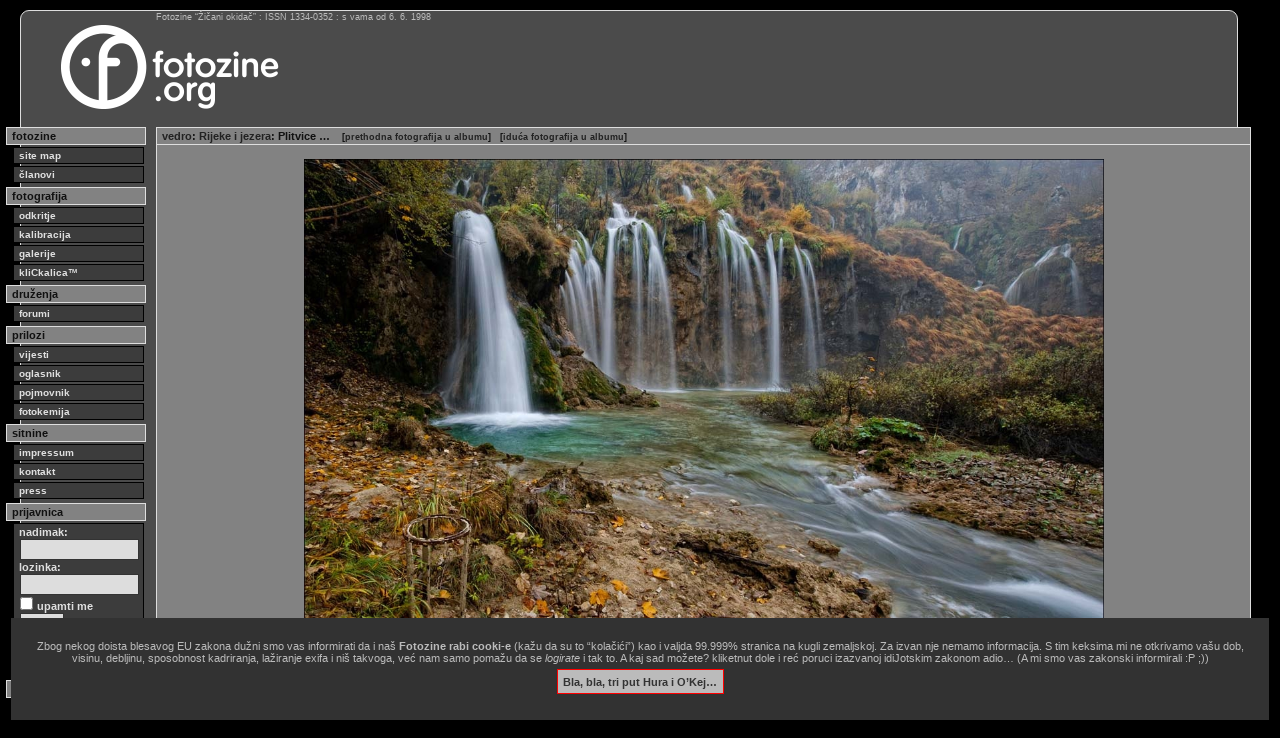

--- FILE ---
content_type: text/html
request_url: http://fotozine.org/?knjiga=galerije&poglavlje=6059&list=27286&element=478892
body_size: 5030
content:
<?xml version="1.0" encoding="UTF-8" ?>

<!DOCTYPE html PUBLIC "-//W3C//DTD XHTML 1.0 Transitional//EN"
        "http://www.w3.org/TR/xhtml1/DTD/xhtml1-transitional.dtd">

<html xmlns="http://www.w3.org/1999/xhtml" xml:lang="hr" lang="hr">

<head>
<meta http-equiv="content-type" content="text/html; charset=utf-8" />
<title>vedro : Plitvice — galerije — fotozine.org</title>
<meta property="fb:app_id" content="2264172864017460">
<meta property="fb:admins" content="10217676811088166">
<meta property="og:title" content="vedro : Plitvice — galerije — fotozine.org" />
<meta property="og:description" content="vedro pokazuje fotku Plitvice u galerijama Fotozina&hellip; " />
<meta property="og:image" content="http://fotozine.org/ilustracije/galerije/6059/DSC_6857fzz.jpg" />
<meta property="og:url" content="http://fotozine.org/?knjiga=galerije&poglavlje=6059&list=27286&element=478892" />
<meta property="og:type" content="image" />
<meta name="keywords" content="vedro, Vedrana, Tafra, fotograf, clan fotozina žičani okidač, fotografija, fotozine">
<meta name="description" lang="en" content="photography = captured with light | fotozine = photo-e-zine">
<meta name="description" lang="hr" content="fotografija = zapisano svjetlom | fotozine = foto-e-zin">
<meta name="author" lang="hr" content="vedro">
<meta name="generator" content="Zine V3 alpha 9.1">
<meta http-equiv="pragma" content="no-cache">
<meta http-equiv="cache-control" content="no-cache">
<style type="text/css">
@import "css/11.css";
@import "css/blokovi16.css";
@import "css/elementi.css";
@import "css/original.css";
@import "css/novi.css";
@import "css/dodatnii.css";

.uvodno {
	font-size: 1.1em;
	line-height: 1.25em;
	margin-bottom: 2px;
}
.bilo {
	color: #fff;
}

</style>

<!--link rel="apple-touch-icon" sizes="57x57" href="/favicon/apple-icon-57x57.png">
<link rel="apple-touch-icon" sizes="60x60" href="/favicon/apple-icon-60x60.png">
<link rel="apple-touch-icon" sizes="72x72" href="/favicon/apple-icon-72x72.png">
<link rel="apple-touch-icon" sizes="76x76" href="/favicon/apple-icon-76x76.png">
<link rel="apple-touch-icon" sizes="114x114" href="/favicon/apple-icon-114x114.png">
<link rel="apple-touch-icon" sizes="120x120" href="/favicon/apple-icon-120x120.png">
<link rel="apple-touch-icon" sizes="144x144" href="/favicon/apple-icon-144x144.png">
<link rel="apple-touch-icon" sizes="152x152" href="/favicon/apple-icon-152x152.png">
<link rel="apple-touch-icon" sizes="180x180" href="/favicon/apple-icon-180x180.png">
<link rel="mask-icon" href="/favicon/safari-pinned-tab.svg" color="#5bbad5">
<link rel="icon" type="image/png" sizes="192x192"  href="/favicon/android-icon-192x192.png">
<link rel="icon" type="image/png" sizes="32x32" href="/favicon/favicon-32x32.png">
<link rel="icon" type="image/png" sizes="96x96" href="/favicon/favicon-96x96.png">
<link rel="icon" type="image/png" sizes="16x16" href="/favicon/favicon-16x16.png">
<link rel="manifest" href="/favicon/site.webmanifest">
<link rel="manifest" href="/favicon/manifest.json">
<meta name="msapplication-TileColor" content="#da532c">
<meta name="msapplication-TileImage" content="/favicon/ms-icon-144x144.png">
<meta name="msapplication-config" content="/favicon/browserconfig.xml">
<meta name="theme-color" content="#ffffff"-->
<link rel="icon" href="/favicon.svg" type="image/svg+xml">
<link rel="icon" href="/favicon.png" type="image/png">
<link rel="icon" href="/favicon.ico">
<meta name="facebook-domain-verification" content="j9kqjhvuheji6othwuifeufchckkqo" />

<link rel="alternate" type="application/rss+xml" title="RSS - Vijesti s Fotozina" href="feed://feeds.feedburner.com/FotozineZicaniOkidac" />
<link rel="alternate" type="application/atom+xml" title="ATOM - Vijesti s Fotozina" href="http://fotozine.org/fotozine.atom" />
<script src="jquery-1.12.4.min.js"></script>
<script src="jquery.validate.min.js"></script>
<script>
$(document).ready(function() {
	$("#otvor1").toggle(function() {
		$("#dodatak1").show('slow');
	},function(){
		$("#dodatak1").hide('fast');
	});
	
	$("#otvor2").toggle(function() {
		$("#dodatak2").show('slow');
	},function(){
		$("#dodatak2").hide('fast');
	});
});
</script>
<style>
.ilustracija {
border: 0px solid #ddd;
padding: 5px;
margin: 5px 0;
width: auto;
}
.podslikom {
margin-top: 8px;
font-size: 1em;
line-height: 1em;
color: #ddd;
margin-bottom: 2px;
}
</style>
<script>
function sakri(objekt) { 
	var el = document.getElementById(objekt);
	el.style.display = 'none';
	
	var cookieName = 'GlupiZakon';
	var cookieValue = '1769202799';
	var CookieDate = new Date;
	CookieDate.setFullYear(CookieDate.getFullYear( ) +1);
	document.cookie = cookieName +"=" + cookieValue + ";expires=" + CookieDate.toGMTString( ) + ";domain=.fotozine.org;path=/";}
</script></head>

<body>
<div id="okvir">
<div id="statistikanova">
Fotozine &ldquo;Žičani okidač&rdquo; : ISSN 1334-0352 : s vama od 6. 6. 1998
</div>

<!-- glava -->
<div id="glava">

<div id="logo">
<a href="index.php"><img src="logo/fotozine-logo-dug.png" alt="Fotozine Žičani okidač" /></a>
</div>

<div id="banernovi">
<img src="marketing/baneri/FalaZelenoJeIdemoDalje.png" width="728" height="90" alt="" />
</div>
<div id="banernovilink">
<a href="index.php?oglasid=208"><img src="marketing/link.gif" width="728" height="90" alt="" /></a>
</div>

<br class="clear" />

</div>
<!-- /glava -->

<div id="stupac">
<div class="stupac_glava">
fotozine
</div>
<div class="stupac_veza">
<a href="?knjiga=sitemap"><b>site map</b></a>
<a href="?knjiga=clanovi">članovi</a>
</div>
<div class="stupac_glava">
fotografija
</div>
<div class="stupac_veza">
<a href="?knjiga=odkritje">odkritje</a>
<a href="?knjiga=kalibracija">kalibracija</a>
<a href="?knjiga=galerije">galerije</a>
<a href="?knjiga=klickalica">kliCkalica&trade;</a>
</div>
<div class="stupac_glava">
druženja
</div>
<div class="stupac_veza">
<a href="?knjiga=forum">forumi</a>
</div>
<div class="stupac_glava">
prilozi
</div>
<div class="stupac_veza">
<a href="?knjiga=vijesti">vijesti</a>
<a href="?knjiga=oglasnik">oglasnik</a>
<a href="?knjiga=pojmovnik">pojmovnik</a>
<a href="?knjiga=fotokemija">fotokemija</a>
</div>
<div class="stupac_glava">
sitnine
</div>
<div class="stupac_veza">
<a href="?knjiga=impressum">impressum</a>
<a href="?knjiga=kontakt">kontakt</a>
<a href="?knjiga=press">press</a>
</div>
<div class="stupac_glava">
prijavnica
</div>
<div id="prijavnica">
<form method="post" action="">
<div>
nadimak:<br />
<input type="text" name="uuname" size="13" /><br />
lozinka:<br />
<input type="password" name="ulozinka" size="13" /><br />
<input type="checkbox" name="uupamti" value="mene" /> upamti me<br />
<input type="submit" name="uulazak" value="ulazak" />
</div>
</form>
</div>
<div class="stupac_veza">
<a href="?akcija=lozinka">Zaboravili ste lozinku?</a>
<a href="?akcija=registracija">Registrirajte se!</a>
</div>
<div class="stupac_glava">
trenutno prisutni:
</div>
<div class="stupac_ekipa">
</div>


<br class="clear" />
</div>

<div id="sadrzaj">
<div id="horiznotalna_navigacija"><a href="?omen=vedro">vedro</a>: <a href="?knjiga=galerije&amp;poglavlje=6059&amp;list=27286">Rijeke i jezera</a>: Plitvice &hellip; <span class="detalj">[<a href="?knjiga=galerije&amp;poglavlje=6059&amp;list=27286&amp;element=478731">prethodna fotografija u albumu</a>]</span><span class="detalj">[<a href="?knjiga=galerije&amp;poglavlje=6059&amp;list=27286&amp;element=478968">iduća fotografija u albumu</a>]</span></div>
<div style="text-align: center; vertical-align: middle;">


<img src="fotka.php?m=g&amp;p=6059/DSC_6857fzz.jpg" alt="Plitvice" width="800" height="533" style="margin: 5px 0px;" />


<div class="solodetalji" style="width: 800px;">
<p style="padding: 3px; font-size: 0.8em; text-align: right; float: right;">&copy; copyright 2011 - 2026 vedro</p>
<p style="padding: 3px; font-size: 0.8em; text-align: left;"><b>Plitvice</b></p>

<div id="soc_share" style="text-align: center; font-size: 0.8em;">
[kratica stranice: http://fzzo.org/f/478892 <a href="http://fzzo.org/f/478892" rel="bookmark">&larr;permalink</a>]
</div>

</div>
</div>
<table class="tablica_podcrtana">

<tr>
<td class="tamni_redak" style="width:15%"><a href="?omen=kauboj">kauboj</a><br />
[<span class="sitno">02. 11. 2011.</span>]<td class="tamni_redak"><p>fino</p></td>
</tr>
<tr>
<td class="svietli_redak" style="width:15%"><a href="?omen=zum">zum</a><br />
[<span class="sitno">02. 11. 2011.</span>]<td class="svietli_redak"><p>oku ugodno...</p></td>
</tr>
<tr>
<td class="tamni_redak" style="width:15%"><a href="?omen=etna">etna</a><br />
[<span class="sitno">02. 11. 2011.</span>]<td class="tamni_redak"><p>sviđam foto...:)</p></td>
</tr>
<tr>
<td class="svietli_redak" style="width:15%"><a href="?omen=jpogorilic">jpogorilic</a><br />
[<span class="sitno">02. 11. 2011.</span>]<td class="svietli_redak"><p>Izvanredna!</p></td>
</tr>
<tr>
<td class="tamni_redak" style="width:15%"><a href="?omen=viz">viz</a><br />
[<span class="sitno">02. 11. 2011.</span>]<td class="tamni_redak"><p>šteta što je u kadru ovaj koš za smeće, inače lijepo</p></td>
</tr>
<tr>
<td class="svietli_redak" style="width:15%"><a href="?omen=karlstajber">karlstajber</a><br />
[<span class="sitno">02. 11. 2011.</span>]<td class="svietli_redak"><p>odlična</p></td>
</tr>
<tr>
<td class="tamni_redak" style="width:15%"><a href="?omen=zdrafko">zdrafko</a><br />
[<span class="sitno">02. 11. 2011.</span>]<td class="tamni_redak"><p>lijepa ;D</p></td>
</tr>
<tr>
<td class="svietli_redak" style="width:15%"><a href="?omen=vedro">vedro</a><br />
[<span class="sitno">02. 11. 2011.</span>]<td class="svietli_redak"><p>hvala vam :)</p><p>viz sreca da je bar bio prazan ;)</p></td>
</tr>
<tr>
<td class="tamni_redak" style="width:15%"><a href="?omen=atuco">atuco</a><br />
[<span class="sitno">02. 11. 2011.</span>]<td class="tamni_redak"><p>kao iz bajke...fino...</p></td>
</tr>
<tr>
<td class="svietli_redak" style="width:15%"><a href="?omen=paf_mrvica">paf_mrvica</a><br />
[<span class="sitno">02. 11. 2011.</span>]<td class="svietli_redak"><p>baš bajka, s mjerom:)</p></td>
</tr>
<tr>
<td class="tamni_redak" style="width:15%"><a href="?omen=iki">iki</a><br />
[<span class="sitno">02. 11. 2011.</span>]<td class="tamni_redak"><p>odlicna</p></td>
</tr>
<tr>
<td class="svietli_redak" style="width:15%"><a href="?omen=basso-pula">basso-pula</a><br />
[<span class="sitno">02. 11. 2011.</span>]<td class="svietli_redak"><p>fino , bravo</p></td>
</tr>
<tr>
<td class="tamni_redak" style="width:15%"><a href="?omen=sasa_m">sasa_m</a><br />
[<span class="sitno">02. 11. 2011.</span>]<td class="tamni_redak"><p>predivan kadar, jako lijepo ...</p></td>
</tr>
<tr>
<td class="svietli_redak" style="width:15%"><a href="?omen=anix">anix</a><br />
[<span class="sitno">02. 11. 2011.</span>]<td class="svietli_redak"><p>divno</p></td>
</tr>
<tr>
<td class="tamni_redak" style="width:15%"><a href="?omen=tonci">tonci</a><br />
[<span class="sitno">02. 11. 2011.</span>]<td class="tamni_redak"><p>Sviđa mi se!</p></td>
</tr>
<tr>
<td class="svietli_redak" style="width:15%"><a href="?omen=Patty">Patty</a><br />
[<span class="sitno">02. 11. 2011.</span>]<td class="svietli_redak"><p>odlično</p></td>
</tr>
<tr>
<td class="tamni_redak" style="width:15%"><a href="?omen=Disorder">Disorder</a><br />
[<span class="sitno">02. 11. 2011.</span>]<td class="tamni_redak"><p>a ova čaša mora bit tu</p><p>.-)</p></td>
</tr>
<tr>
<td class="svietli_redak" style="width:15%"><a href="?omen=plivadon">plivadon</a><br />
[<span class="sitno">03. 11. 2011.</span>]<td class="svietli_redak"><p>finooo</p></td>
</tr>
<tr>
<td class="tamni_redak" style="width:15%"><a href="?omen=Febivjetar">Febivjetar</a><br />
[<span class="sitno">03. 11. 2011.</span>]<td class="tamni_redak"><p>jako lijepo. </p></td>
</tr>
<tr>
<td class="svietli_redak" style="width:15%"><a href="?omen=Suzanna">Suzanna</a><br />
[<span class="sitno">03. 11. 2011.</span>]<td class="svietli_redak"><p></p><p>Krasno za vidjeti :))</p></td>
</tr>
<tr>
<td class="tamni_redak" style="width:15%"><a href="?omen=vedro">vedro</a><br />
[<span class="sitno">03. 11. 2011.</span>]<td class="tamni_redak"><p>tnx ekipa :)</p></td>
</tr>
<tr>
<td class="svietli_redak" style="width:15%"><a href="?omen=kokos101">kokos101</a><br />
[<span class="sitno">03. 11. 2011.</span>]<td class="svietli_redak"><p>dopada mi se!</p></td>
</tr>
<tr>
<td class="tamni_redak" style="width:15%"><a href="?omen=vedro">vedro</a><br />
[<span class="sitno">04. 11. 2011.</span>]<td class="tamni_redak"><p>tnx kokos :)</p></td>
</tr>
<tr>
<td class="svietli_redak" style="width:15%"><a href="?omen=HrvojeBakovic">HrvojeBakovic</a><br />
[<span class="sitno">04. 11. 2011.</span>]<td class="svietli_redak"><p>Krasna kolegice :)</p></td>
</tr>
<tr>
<td class="tamni_redak" style="width:15%"><a href="?omen=vedro">vedro</a><br />
[<span class="sitno">04. 11. 2011.</span>]<td class="tamni_redak"><p>tnx kolega ;)</p></td>
</tr>


</table>
<p style="margin-top: 11px;">Nemate ovlasti aktivnog sudjelovanja. Morate biti <a href="?akcija=registracija">registrirani</a> i prijavljeni.</p>
<div class="clear"></div>
</div>

<!--txtad-->
<div id="tla">
<script type="text/javascript" async src="//pagead2.googlesyndication.com/pagead/js/adsbygoogle.js"></script>
<!-- fotozine_dole -->
<ins class="adsbygoogle"
     style="display:block"
     data-ad-client="ca-pub-4365178647651420"
     data-ad-slot="2401263254"
     data-ad-format="auto"></ins>
<script type="text/javascript">
(adsbygoogle = window.adsbygoogle || []).push({});
</script>
</div>
<!--txtad-->

<div id="dole">
<div id="copy">
site copyright © 1998.-2026. Janko Belaj / Fotozine "Žičani okidač"   [site powered by <a href="?knjiga=inacica">Zine V3 alpha 9.1</a>]   .:<a href="#" onclick="ugovor=window.open('ugovor.php','_blank','toolbar=no, location=no, directories=no, status=yes, menubar=no, scrollbars=yes, resizable=yes, width=900, height=900, left=10, top=10'); return false;">korisnički ugovor / terms of use</a>:. &hellip;&amp;&nbsp;<a href="?knjiga=zakonik">obavezno&nbsp;štivo</a>!
</div>
<div id="w3c">


<a href="http://www.barebones.com/products/bbedit/"><img style="border: 0; width: 88px; height: 31px;" src="grafika/bbedit.gif" alt="built with bbedit" /></a>
<a href="http://validator.w3.org/check?uri=referer"><img style="border: 0; width: 88px; height: 31px;" src="grafika/vxhtml.gif" alt="Valid XHTML 1.0 Strict" /></a>
<a href="http://jigsaw.w3.org/css-validator/check/referer"><img style="border: 0; width: 88px; height: 31px;" src="grafika/vcss.gif" alt="Valid CSS!" /></a>
</div>
</div>

</div>

<script type="text/javascript">
var gaJsHost = (("https:" == document.location.protocol) ? "https://ssl." : "http://www.");
document.write(unescape("%3Cscript src='" + gaJsHost + "google-analytics.com/ga.js' type='text/javascript'%3E%3C/script%3E"));
</script>
<script type="text/javascript">
var pageTracker = _gat._getTracker("UA-838114-1");
pageTracker._trackPageview();
</script>
<script>
$('a').each(function() {
   var a = new RegExp('/' + window.location.host + '/');
   if (!a.test(this.href)) {
      $(this).attr("target","_blank");
   }
});
</script>


<div id="kukijima" style="background-color: #323232; position: fixed; bottom: 0; left: 1em; right: 1em; padding: 2em; font-size: 1em; text-align: center; z-index: 1001;"><p style="color: #bbb;">Zbog nekog doista blesavog EU zakona dužni smo vas informirati da i naš <b>Fotozine rabi cooki-e</b> (kažu da su to &ldquo;kolačići&rdquo;) kao i valjda 99.999% stranica na kugli zemaljskoj. Za izvan nje nemamo informacija. S tim keksima mi ne otkrivamo vašu dob, visinu, debljinu, sposobnost kadriranja, lažiranje exifa i niš takvoga, već nam samo pomažu da se <i>logirate</i> i tak to. A kaj sad možete? kliketnut dole i reć poruci izazvanoj idiJotskim zakonom adio&hellip; (A mi smo vas zakonski informirali :P ;))</p><p><a href='#' onClick="sakri('kukijima')" style="background-color: #bbb; border:1px solid #f00; color:#333; margin: 1em; padding: 0.5em; font-weight: bold;" onmouseover='this.style.backgroundColor="#fff"' onmouseout='this.style.backgroundColor="#bbb"'>Bla, bla, tri put Hura i O&rsquo;Kej…</a></p></div></body>

</html>


--- FILE ---
content_type: text/html; charset=utf-8
request_url: https://www.google.com/recaptcha/api2/aframe
body_size: 258
content:
<!DOCTYPE HTML><html><head><meta http-equiv="content-type" content="text/html; charset=UTF-8"></head><body><script nonce="7n4wY9CcgMPEI-bgUGQXQg">/** Anti-fraud and anti-abuse applications only. See google.com/recaptcha */ try{var clients={'sodar':'https://pagead2.googlesyndication.com/pagead/sodar?'};window.addEventListener("message",function(a){try{if(a.source===window.parent){var b=JSON.parse(a.data);var c=clients[b['id']];if(c){var d=document.createElement('img');d.src=c+b['params']+'&rc='+(localStorage.getItem("rc::a")?sessionStorage.getItem("rc::b"):"");window.document.body.appendChild(d);sessionStorage.setItem("rc::e",parseInt(sessionStorage.getItem("rc::e")||0)+1);localStorage.setItem("rc::h",'1769202802662');}}}catch(b){}});window.parent.postMessage("_grecaptcha_ready", "*");}catch(b){}</script></body></html>